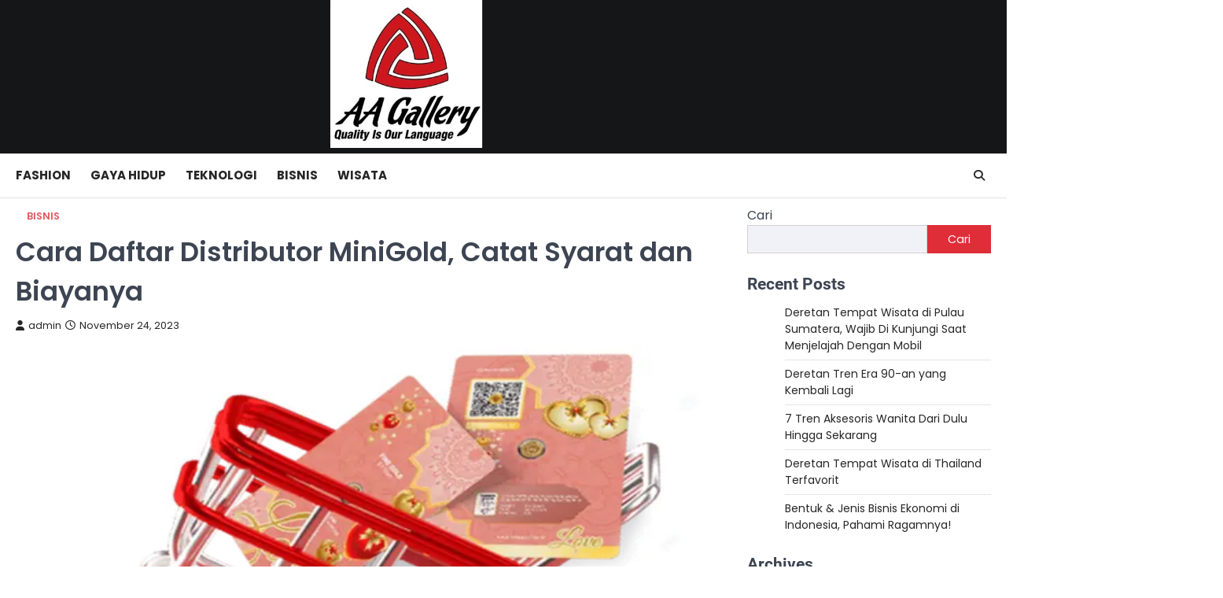

--- FILE ---
content_type: text/html; charset=UTF-8
request_url: https://aagallery.id/cara-daftar-distributor-minigold-catat-syarat-dan-biayanya/
body_size: 16059
content:
<!doctype html>
<html lang="id">

<head>
	<meta charset="UTF-8">
	<meta name="viewport" content="width=device-width, initial-scale=1">
	<link rel="profile" href="https://gmpg.org/xfn/11">

	<meta name='robots' content='index, follow, max-image-preview:large, max-snippet:-1, max-video-preview:-1' />

	<!-- This site is optimized with the Yoast SEO plugin v24.3 - https://yoast.com/wordpress/plugins/seo/ -->
	<title>Cara Daftar Distributor MiniGold, Catat Syarat dan Biayanya - AAGallery.id : Pusat Kerajinan Tembaga Kerajinan Kuningan AAGallery</title>
	<meta name="description" content="Cara Daftar Distributor MiniGold, Cara bisnis MiniGold salah satunya bisa di lakukan dengan mendaftar sebagai distrbutor." />
	<link rel="canonical" href="https://aagallery.id/cara-daftar-distributor-minigold-catat-syarat-dan-biayanya/" />
	<meta property="og:locale" content="id_ID" />
	<meta property="og:type" content="article" />
	<meta property="og:title" content="Cara Daftar Distributor MiniGold, Catat Syarat dan Biayanya - AAGallery.id : Pusat Kerajinan Tembaga Kerajinan Kuningan AAGallery" />
	<meta property="og:description" content="Cara Daftar Distributor MiniGold, Cara bisnis MiniGold salah satunya bisa di lakukan dengan mendaftar sebagai distrbutor." />
	<meta property="og:url" content="https://aagallery.id/cara-daftar-distributor-minigold-catat-syarat-dan-biayanya/" />
	<meta property="og:site_name" content="AAGallery.id : Pusat Kerajinan Tembaga Kerajinan Kuningan AAGallery" />
	<meta property="article:published_time" content="2023-11-23T20:02:53+00:00" />
	<meta property="og:image" content="https://aagallery.id/wp-content/uploads/2023/11/Cara-Daftar-Distributor-MiniGold-Catat-Syarat-dan-Biayanya.webp" />
	<meta property="og:image:width" content="640" />
	<meta property="og:image:height" content="360" />
	<meta property="og:image:type" content="image/webp" />
	<meta name="author" content="admin" />
	<meta name="twitter:card" content="summary_large_image" />
	<meta name="twitter:label1" content="Ditulis oleh" />
	<meta name="twitter:data1" content="admin" />
	<meta name="twitter:label2" content="Estimasi waktu membaca" />
	<meta name="twitter:data2" content="4 menit" />
	<script type="application/ld+json" class="yoast-schema-graph">{"@context":"https://schema.org","@graph":[{"@type":"Article","@id":"https://aagallery.id/cara-daftar-distributor-minigold-catat-syarat-dan-biayanya/#article","isPartOf":{"@id":"https://aagallery.id/cara-daftar-distributor-minigold-catat-syarat-dan-biayanya/"},"author":{"name":"admin","@id":"https://aagallery.id/#/schema/person/720ecd46aa9a79ce0402ed20b0af4599"},"headline":"Cara Daftar Distributor MiniGold, Catat Syarat dan Biayanya","datePublished":"2023-11-23T20:02:53+00:00","dateModified":"2023-11-23T20:02:53+00:00","mainEntityOfPage":{"@id":"https://aagallery.id/cara-daftar-distributor-minigold-catat-syarat-dan-biayanya/"},"wordCount":691,"commentCount":0,"publisher":{"@id":"https://aagallery.id/#organization"},"image":{"@id":"https://aagallery.id/cara-daftar-distributor-minigold-catat-syarat-dan-biayanya/#primaryimage"},"thumbnailUrl":"https://aagallery.id/wp-content/uploads/2023/11/Cara-Daftar-Distributor-MiniGold-Catat-Syarat-dan-Biayanya.webp","keywords":["bisnis MiniGold","Cara Daftar Distributor MiniGold","MiniGold"],"articleSection":["Bisnis"],"inLanguage":"id","potentialAction":[{"@type":"CommentAction","name":"Comment","target":["https://aagallery.id/cara-daftar-distributor-minigold-catat-syarat-dan-biayanya/#respond"]}]},{"@type":"WebPage","@id":"https://aagallery.id/cara-daftar-distributor-minigold-catat-syarat-dan-biayanya/","url":"https://aagallery.id/cara-daftar-distributor-minigold-catat-syarat-dan-biayanya/","name":"Cara Daftar Distributor MiniGold, Catat Syarat dan Biayanya - AAGallery.id : Pusat Kerajinan Tembaga Kerajinan Kuningan AAGallery","isPartOf":{"@id":"https://aagallery.id/#website"},"primaryImageOfPage":{"@id":"https://aagallery.id/cara-daftar-distributor-minigold-catat-syarat-dan-biayanya/#primaryimage"},"image":{"@id":"https://aagallery.id/cara-daftar-distributor-minigold-catat-syarat-dan-biayanya/#primaryimage"},"thumbnailUrl":"https://aagallery.id/wp-content/uploads/2023/11/Cara-Daftar-Distributor-MiniGold-Catat-Syarat-dan-Biayanya.webp","datePublished":"2023-11-23T20:02:53+00:00","dateModified":"2023-11-23T20:02:53+00:00","description":"Cara Daftar Distributor MiniGold, Cara bisnis MiniGold salah satunya bisa di lakukan dengan mendaftar sebagai distrbutor.","breadcrumb":{"@id":"https://aagallery.id/cara-daftar-distributor-minigold-catat-syarat-dan-biayanya/#breadcrumb"},"inLanguage":"id","potentialAction":[{"@type":"ReadAction","target":["https://aagallery.id/cara-daftar-distributor-minigold-catat-syarat-dan-biayanya/"]}]},{"@type":"ImageObject","inLanguage":"id","@id":"https://aagallery.id/cara-daftar-distributor-minigold-catat-syarat-dan-biayanya/#primaryimage","url":"https://aagallery.id/wp-content/uploads/2023/11/Cara-Daftar-Distributor-MiniGold-Catat-Syarat-dan-Biayanya.webp","contentUrl":"https://aagallery.id/wp-content/uploads/2023/11/Cara-Daftar-Distributor-MiniGold-Catat-Syarat-dan-Biayanya.webp","width":640,"height":360,"caption":"Cara Daftar Distributor MiniGold"},{"@type":"BreadcrumbList","@id":"https://aagallery.id/cara-daftar-distributor-minigold-catat-syarat-dan-biayanya/#breadcrumb","itemListElement":[{"@type":"ListItem","position":1,"name":"Beranda","item":"https://aagallery.id/"},{"@type":"ListItem","position":2,"name":"Cara Daftar Distributor MiniGold, Catat Syarat dan Biayanya"}]},{"@type":"WebSite","@id":"https://aagallery.id/#website","url":"https://aagallery.id/","name":"AAGallery.id : Pusat Kerajinan Tembaga Kerajinan Kuningan AAGallery","description":"","publisher":{"@id":"https://aagallery.id/#organization"},"potentialAction":[{"@type":"SearchAction","target":{"@type":"EntryPoint","urlTemplate":"https://aagallery.id/?s={search_term_string}"},"query-input":{"@type":"PropertyValueSpecification","valueRequired":true,"valueName":"search_term_string"}}],"inLanguage":"id"},{"@type":"Organization","@id":"https://aagallery.id/#organization","name":"AAGallery.id : Pusat Kerajinan Tembaga Kerajinan Kuningan AAGallery","url":"https://aagallery.id/","logo":{"@type":"ImageObject","inLanguage":"id","@id":"https://aagallery.id/#/schema/logo/image/","url":"https://aagallery.id/wp-content/uploads/2023/11/logo-aagallery.id_.webp","contentUrl":"https://aagallery.id/wp-content/uploads/2023/11/logo-aagallery.id_.webp","width":400,"height":300,"caption":"AAGallery.id : Pusat Kerajinan Tembaga Kerajinan Kuningan AAGallery"},"image":{"@id":"https://aagallery.id/#/schema/logo/image/"}},{"@type":"Person","@id":"https://aagallery.id/#/schema/person/720ecd46aa9a79ce0402ed20b0af4599","name":"admin","image":{"@type":"ImageObject","inLanguage":"id","@id":"https://aagallery.id/#/schema/person/image/","url":"https://secure.gravatar.com/avatar/09771b7aa23e0316740d1992fc7fabe0328c3c37be4c5d2129ba34d5de3f669b?s=96&d=mm&r=g","contentUrl":"https://secure.gravatar.com/avatar/09771b7aa23e0316740d1992fc7fabe0328c3c37be4c5d2129ba34d5de3f669b?s=96&d=mm&r=g","caption":"admin"},"sameAs":["https://aagallery.id"],"url":"https://aagallery.id/author/aagallery88/"}]}</script>
	<!-- / Yoast SEO plugin. -->


<link rel="alternate" type="application/rss+xml" title="AAGallery.id : Pusat Kerajinan Tembaga Kerajinan Kuningan AAGallery &raquo; Feed" href="https://aagallery.id/feed/" />
<link rel="alternate" type="application/rss+xml" title="AAGallery.id : Pusat Kerajinan Tembaga Kerajinan Kuningan AAGallery &raquo; Umpan Komentar" href="https://aagallery.id/comments/feed/" />
<link rel="alternate" type="application/rss+xml" title="AAGallery.id : Pusat Kerajinan Tembaga Kerajinan Kuningan AAGallery &raquo; Cara Daftar Distributor MiniGold, Catat Syarat dan Biayanya Umpan Komentar" href="https://aagallery.id/cara-daftar-distributor-minigold-catat-syarat-dan-biayanya/feed/" />
<link rel="alternate" title="oEmbed (JSON)" type="application/json+oembed" href="https://aagallery.id/wp-json/oembed/1.0/embed?url=https%3A%2F%2Faagallery.id%2Fcara-daftar-distributor-minigold-catat-syarat-dan-biayanya%2F" />
<link rel="alternate" title="oEmbed (XML)" type="text/xml+oembed" href="https://aagallery.id/wp-json/oembed/1.0/embed?url=https%3A%2F%2Faagallery.id%2Fcara-daftar-distributor-minigold-catat-syarat-dan-biayanya%2F&#038;format=xml" />
<style id='wp-img-auto-sizes-contain-inline-css'>
img:is([sizes=auto i],[sizes^="auto," i]){contain-intrinsic-size:3000px 1500px}
/*# sourceURL=wp-img-auto-sizes-contain-inline-css */
</style>
<style id='wp-emoji-styles-inline-css'>

	img.wp-smiley, img.emoji {
		display: inline !important;
		border: none !important;
		box-shadow: none !important;
		height: 1em !important;
		width: 1em !important;
		margin: 0 0.07em !important;
		vertical-align: -0.1em !important;
		background: none !important;
		padding: 0 !important;
	}
/*# sourceURL=wp-emoji-styles-inline-css */
</style>
<style id='wp-block-library-inline-css'>
:root{--wp-block-synced-color:#7a00df;--wp-block-synced-color--rgb:122,0,223;--wp-bound-block-color:var(--wp-block-synced-color);--wp-editor-canvas-background:#ddd;--wp-admin-theme-color:#007cba;--wp-admin-theme-color--rgb:0,124,186;--wp-admin-theme-color-darker-10:#006ba1;--wp-admin-theme-color-darker-10--rgb:0,107,160.5;--wp-admin-theme-color-darker-20:#005a87;--wp-admin-theme-color-darker-20--rgb:0,90,135;--wp-admin-border-width-focus:2px}@media (min-resolution:192dpi){:root{--wp-admin-border-width-focus:1.5px}}.wp-element-button{cursor:pointer}:root .has-very-light-gray-background-color{background-color:#eee}:root .has-very-dark-gray-background-color{background-color:#313131}:root .has-very-light-gray-color{color:#eee}:root .has-very-dark-gray-color{color:#313131}:root .has-vivid-green-cyan-to-vivid-cyan-blue-gradient-background{background:linear-gradient(135deg,#00d084,#0693e3)}:root .has-purple-crush-gradient-background{background:linear-gradient(135deg,#34e2e4,#4721fb 50%,#ab1dfe)}:root .has-hazy-dawn-gradient-background{background:linear-gradient(135deg,#faaca8,#dad0ec)}:root .has-subdued-olive-gradient-background{background:linear-gradient(135deg,#fafae1,#67a671)}:root .has-atomic-cream-gradient-background{background:linear-gradient(135deg,#fdd79a,#004a59)}:root .has-nightshade-gradient-background{background:linear-gradient(135deg,#330968,#31cdcf)}:root .has-midnight-gradient-background{background:linear-gradient(135deg,#020381,#2874fc)}:root{--wp--preset--font-size--normal:16px;--wp--preset--font-size--huge:42px}.has-regular-font-size{font-size:1em}.has-larger-font-size{font-size:2.625em}.has-normal-font-size{font-size:var(--wp--preset--font-size--normal)}.has-huge-font-size{font-size:var(--wp--preset--font-size--huge)}.has-text-align-center{text-align:center}.has-text-align-left{text-align:left}.has-text-align-right{text-align:right}.has-fit-text{white-space:nowrap!important}#end-resizable-editor-section{display:none}.aligncenter{clear:both}.items-justified-left{justify-content:flex-start}.items-justified-center{justify-content:center}.items-justified-right{justify-content:flex-end}.items-justified-space-between{justify-content:space-between}.screen-reader-text{border:0;clip-path:inset(50%);height:1px;margin:-1px;overflow:hidden;padding:0;position:absolute;width:1px;word-wrap:normal!important}.screen-reader-text:focus{background-color:#ddd;clip-path:none;color:#444;display:block;font-size:1em;height:auto;left:5px;line-height:normal;padding:15px 23px 14px;text-decoration:none;top:5px;width:auto;z-index:100000}html :where(.has-border-color){border-style:solid}html :where([style*=border-top-color]){border-top-style:solid}html :where([style*=border-right-color]){border-right-style:solid}html :where([style*=border-bottom-color]){border-bottom-style:solid}html :where([style*=border-left-color]){border-left-style:solid}html :where([style*=border-width]){border-style:solid}html :where([style*=border-top-width]){border-top-style:solid}html :where([style*=border-right-width]){border-right-style:solid}html :where([style*=border-bottom-width]){border-bottom-style:solid}html :where([style*=border-left-width]){border-left-style:solid}html :where(img[class*=wp-image-]){height:auto;max-width:100%}:where(figure){margin:0 0 1em}html :where(.is-position-sticky){--wp-admin--admin-bar--position-offset:var(--wp-admin--admin-bar--height,0px)}@media screen and (max-width:600px){html :where(.is-position-sticky){--wp-admin--admin-bar--position-offset:0px}}

/*# sourceURL=wp-block-library-inline-css */
</style><style id='wp-block-archives-inline-css'>
.wp-block-archives{box-sizing:border-box}.wp-block-archives-dropdown label{display:block}
/*# sourceURL=https://aagallery.id/wp-includes/blocks/archives/style.min.css */
</style>
<style id='wp-block-categories-inline-css'>
.wp-block-categories{box-sizing:border-box}.wp-block-categories.alignleft{margin-right:2em}.wp-block-categories.alignright{margin-left:2em}.wp-block-categories.wp-block-categories-dropdown.aligncenter{text-align:center}.wp-block-categories .wp-block-categories__label{display:block;width:100%}
/*# sourceURL=https://aagallery.id/wp-includes/blocks/categories/style.min.css */
</style>
<style id='wp-block-heading-inline-css'>
h1:where(.wp-block-heading).has-background,h2:where(.wp-block-heading).has-background,h3:where(.wp-block-heading).has-background,h4:where(.wp-block-heading).has-background,h5:where(.wp-block-heading).has-background,h6:where(.wp-block-heading).has-background{padding:1.25em 2.375em}h1.has-text-align-left[style*=writing-mode]:where([style*=vertical-lr]),h1.has-text-align-right[style*=writing-mode]:where([style*=vertical-rl]),h2.has-text-align-left[style*=writing-mode]:where([style*=vertical-lr]),h2.has-text-align-right[style*=writing-mode]:where([style*=vertical-rl]),h3.has-text-align-left[style*=writing-mode]:where([style*=vertical-lr]),h3.has-text-align-right[style*=writing-mode]:where([style*=vertical-rl]),h4.has-text-align-left[style*=writing-mode]:where([style*=vertical-lr]),h4.has-text-align-right[style*=writing-mode]:where([style*=vertical-rl]),h5.has-text-align-left[style*=writing-mode]:where([style*=vertical-lr]),h5.has-text-align-right[style*=writing-mode]:where([style*=vertical-rl]),h6.has-text-align-left[style*=writing-mode]:where([style*=vertical-lr]),h6.has-text-align-right[style*=writing-mode]:where([style*=vertical-rl]){rotate:180deg}
/*# sourceURL=https://aagallery.id/wp-includes/blocks/heading/style.min.css */
</style>
<style id='wp-block-latest-posts-inline-css'>
.wp-block-latest-posts{box-sizing:border-box}.wp-block-latest-posts.alignleft{margin-right:2em}.wp-block-latest-posts.alignright{margin-left:2em}.wp-block-latest-posts.wp-block-latest-posts__list{list-style:none}.wp-block-latest-posts.wp-block-latest-posts__list li{clear:both;overflow-wrap:break-word}.wp-block-latest-posts.is-grid{display:flex;flex-wrap:wrap}.wp-block-latest-posts.is-grid li{margin:0 1.25em 1.25em 0;width:100%}@media (min-width:600px){.wp-block-latest-posts.columns-2 li{width:calc(50% - .625em)}.wp-block-latest-posts.columns-2 li:nth-child(2n){margin-right:0}.wp-block-latest-posts.columns-3 li{width:calc(33.33333% - .83333em)}.wp-block-latest-posts.columns-3 li:nth-child(3n){margin-right:0}.wp-block-latest-posts.columns-4 li{width:calc(25% - .9375em)}.wp-block-latest-posts.columns-4 li:nth-child(4n){margin-right:0}.wp-block-latest-posts.columns-5 li{width:calc(20% - 1em)}.wp-block-latest-posts.columns-5 li:nth-child(5n){margin-right:0}.wp-block-latest-posts.columns-6 li{width:calc(16.66667% - 1.04167em)}.wp-block-latest-posts.columns-6 li:nth-child(6n){margin-right:0}}:root :where(.wp-block-latest-posts.is-grid){padding:0}:root :where(.wp-block-latest-posts.wp-block-latest-posts__list){padding-left:0}.wp-block-latest-posts__post-author,.wp-block-latest-posts__post-date{display:block;font-size:.8125em}.wp-block-latest-posts__post-excerpt,.wp-block-latest-posts__post-full-content{margin-bottom:1em;margin-top:.5em}.wp-block-latest-posts__featured-image a{display:inline-block}.wp-block-latest-posts__featured-image img{height:auto;max-width:100%;width:auto}.wp-block-latest-posts__featured-image.alignleft{float:left;margin-right:1em}.wp-block-latest-posts__featured-image.alignright{float:right;margin-left:1em}.wp-block-latest-posts__featured-image.aligncenter{margin-bottom:1em;text-align:center}
/*# sourceURL=https://aagallery.id/wp-includes/blocks/latest-posts/style.min.css */
</style>
<style id='wp-block-search-inline-css'>
.wp-block-search__button{margin-left:10px;word-break:normal}.wp-block-search__button.has-icon{line-height:0}.wp-block-search__button svg{height:1.25em;min-height:24px;min-width:24px;width:1.25em;fill:currentColor;vertical-align:text-bottom}:where(.wp-block-search__button){border:1px solid #ccc;padding:6px 10px}.wp-block-search__inside-wrapper{display:flex;flex:auto;flex-wrap:nowrap;max-width:100%}.wp-block-search__label{width:100%}.wp-block-search.wp-block-search__button-only .wp-block-search__button{box-sizing:border-box;display:flex;flex-shrink:0;justify-content:center;margin-left:0;max-width:100%}.wp-block-search.wp-block-search__button-only .wp-block-search__inside-wrapper{min-width:0!important;transition-property:width}.wp-block-search.wp-block-search__button-only .wp-block-search__input{flex-basis:100%;transition-duration:.3s}.wp-block-search.wp-block-search__button-only.wp-block-search__searchfield-hidden,.wp-block-search.wp-block-search__button-only.wp-block-search__searchfield-hidden .wp-block-search__inside-wrapper{overflow:hidden}.wp-block-search.wp-block-search__button-only.wp-block-search__searchfield-hidden .wp-block-search__input{border-left-width:0!important;border-right-width:0!important;flex-basis:0;flex-grow:0;margin:0;min-width:0!important;padding-left:0!important;padding-right:0!important;width:0!important}:where(.wp-block-search__input){appearance:none;border:1px solid #949494;flex-grow:1;font-family:inherit;font-size:inherit;font-style:inherit;font-weight:inherit;letter-spacing:inherit;line-height:inherit;margin-left:0;margin-right:0;min-width:3rem;padding:8px;text-decoration:unset!important;text-transform:inherit}:where(.wp-block-search__button-inside .wp-block-search__inside-wrapper){background-color:#fff;border:1px solid #949494;box-sizing:border-box;padding:4px}:where(.wp-block-search__button-inside .wp-block-search__inside-wrapper) .wp-block-search__input{border:none;border-radius:0;padding:0 4px}:where(.wp-block-search__button-inside .wp-block-search__inside-wrapper) .wp-block-search__input:focus{outline:none}:where(.wp-block-search__button-inside .wp-block-search__inside-wrapper) :where(.wp-block-search__button){padding:4px 8px}.wp-block-search.aligncenter .wp-block-search__inside-wrapper{margin:auto}.wp-block[data-align=right] .wp-block-search.wp-block-search__button-only .wp-block-search__inside-wrapper{float:right}
/*# sourceURL=https://aagallery.id/wp-includes/blocks/search/style.min.css */
</style>
<style id='wp-block-group-inline-css'>
.wp-block-group{box-sizing:border-box}:where(.wp-block-group.wp-block-group-is-layout-constrained){position:relative}
/*# sourceURL=https://aagallery.id/wp-includes/blocks/group/style.min.css */
</style>
<style id='global-styles-inline-css'>
:root{--wp--preset--aspect-ratio--square: 1;--wp--preset--aspect-ratio--4-3: 4/3;--wp--preset--aspect-ratio--3-4: 3/4;--wp--preset--aspect-ratio--3-2: 3/2;--wp--preset--aspect-ratio--2-3: 2/3;--wp--preset--aspect-ratio--16-9: 16/9;--wp--preset--aspect-ratio--9-16: 9/16;--wp--preset--color--black: #000000;--wp--preset--color--cyan-bluish-gray: #abb8c3;--wp--preset--color--white: #ffffff;--wp--preset--color--pale-pink: #f78da7;--wp--preset--color--vivid-red: #cf2e2e;--wp--preset--color--luminous-vivid-orange: #ff6900;--wp--preset--color--luminous-vivid-amber: #fcb900;--wp--preset--color--light-green-cyan: #7bdcb5;--wp--preset--color--vivid-green-cyan: #00d084;--wp--preset--color--pale-cyan-blue: #8ed1fc;--wp--preset--color--vivid-cyan-blue: #0693e3;--wp--preset--color--vivid-purple: #9b51e0;--wp--preset--gradient--vivid-cyan-blue-to-vivid-purple: linear-gradient(135deg,rgb(6,147,227) 0%,rgb(155,81,224) 100%);--wp--preset--gradient--light-green-cyan-to-vivid-green-cyan: linear-gradient(135deg,rgb(122,220,180) 0%,rgb(0,208,130) 100%);--wp--preset--gradient--luminous-vivid-amber-to-luminous-vivid-orange: linear-gradient(135deg,rgb(252,185,0) 0%,rgb(255,105,0) 100%);--wp--preset--gradient--luminous-vivid-orange-to-vivid-red: linear-gradient(135deg,rgb(255,105,0) 0%,rgb(207,46,46) 100%);--wp--preset--gradient--very-light-gray-to-cyan-bluish-gray: linear-gradient(135deg,rgb(238,238,238) 0%,rgb(169,184,195) 100%);--wp--preset--gradient--cool-to-warm-spectrum: linear-gradient(135deg,rgb(74,234,220) 0%,rgb(151,120,209) 20%,rgb(207,42,186) 40%,rgb(238,44,130) 60%,rgb(251,105,98) 80%,rgb(254,248,76) 100%);--wp--preset--gradient--blush-light-purple: linear-gradient(135deg,rgb(255,206,236) 0%,rgb(152,150,240) 100%);--wp--preset--gradient--blush-bordeaux: linear-gradient(135deg,rgb(254,205,165) 0%,rgb(254,45,45) 50%,rgb(107,0,62) 100%);--wp--preset--gradient--luminous-dusk: linear-gradient(135deg,rgb(255,203,112) 0%,rgb(199,81,192) 50%,rgb(65,88,208) 100%);--wp--preset--gradient--pale-ocean: linear-gradient(135deg,rgb(255,245,203) 0%,rgb(182,227,212) 50%,rgb(51,167,181) 100%);--wp--preset--gradient--electric-grass: linear-gradient(135deg,rgb(202,248,128) 0%,rgb(113,206,126) 100%);--wp--preset--gradient--midnight: linear-gradient(135deg,rgb(2,3,129) 0%,rgb(40,116,252) 100%);--wp--preset--font-size--small: 13px;--wp--preset--font-size--medium: 20px;--wp--preset--font-size--large: 36px;--wp--preset--font-size--x-large: 42px;--wp--preset--spacing--20: 0.44rem;--wp--preset--spacing--30: 0.67rem;--wp--preset--spacing--40: 1rem;--wp--preset--spacing--50: 1.5rem;--wp--preset--spacing--60: 2.25rem;--wp--preset--spacing--70: 3.38rem;--wp--preset--spacing--80: 5.06rem;--wp--preset--shadow--natural: 6px 6px 9px rgba(0, 0, 0, 0.2);--wp--preset--shadow--deep: 12px 12px 50px rgba(0, 0, 0, 0.4);--wp--preset--shadow--sharp: 6px 6px 0px rgba(0, 0, 0, 0.2);--wp--preset--shadow--outlined: 6px 6px 0px -3px rgb(255, 255, 255), 6px 6px rgb(0, 0, 0);--wp--preset--shadow--crisp: 6px 6px 0px rgb(0, 0, 0);}:where(.is-layout-flex){gap: 0.5em;}:where(.is-layout-grid){gap: 0.5em;}body .is-layout-flex{display: flex;}.is-layout-flex{flex-wrap: wrap;align-items: center;}.is-layout-flex > :is(*, div){margin: 0;}body .is-layout-grid{display: grid;}.is-layout-grid > :is(*, div){margin: 0;}:where(.wp-block-columns.is-layout-flex){gap: 2em;}:where(.wp-block-columns.is-layout-grid){gap: 2em;}:where(.wp-block-post-template.is-layout-flex){gap: 1.25em;}:where(.wp-block-post-template.is-layout-grid){gap: 1.25em;}.has-black-color{color: var(--wp--preset--color--black) !important;}.has-cyan-bluish-gray-color{color: var(--wp--preset--color--cyan-bluish-gray) !important;}.has-white-color{color: var(--wp--preset--color--white) !important;}.has-pale-pink-color{color: var(--wp--preset--color--pale-pink) !important;}.has-vivid-red-color{color: var(--wp--preset--color--vivid-red) !important;}.has-luminous-vivid-orange-color{color: var(--wp--preset--color--luminous-vivid-orange) !important;}.has-luminous-vivid-amber-color{color: var(--wp--preset--color--luminous-vivid-amber) !important;}.has-light-green-cyan-color{color: var(--wp--preset--color--light-green-cyan) !important;}.has-vivid-green-cyan-color{color: var(--wp--preset--color--vivid-green-cyan) !important;}.has-pale-cyan-blue-color{color: var(--wp--preset--color--pale-cyan-blue) !important;}.has-vivid-cyan-blue-color{color: var(--wp--preset--color--vivid-cyan-blue) !important;}.has-vivid-purple-color{color: var(--wp--preset--color--vivid-purple) !important;}.has-black-background-color{background-color: var(--wp--preset--color--black) !important;}.has-cyan-bluish-gray-background-color{background-color: var(--wp--preset--color--cyan-bluish-gray) !important;}.has-white-background-color{background-color: var(--wp--preset--color--white) !important;}.has-pale-pink-background-color{background-color: var(--wp--preset--color--pale-pink) !important;}.has-vivid-red-background-color{background-color: var(--wp--preset--color--vivid-red) !important;}.has-luminous-vivid-orange-background-color{background-color: var(--wp--preset--color--luminous-vivid-orange) !important;}.has-luminous-vivid-amber-background-color{background-color: var(--wp--preset--color--luminous-vivid-amber) !important;}.has-light-green-cyan-background-color{background-color: var(--wp--preset--color--light-green-cyan) !important;}.has-vivid-green-cyan-background-color{background-color: var(--wp--preset--color--vivid-green-cyan) !important;}.has-pale-cyan-blue-background-color{background-color: var(--wp--preset--color--pale-cyan-blue) !important;}.has-vivid-cyan-blue-background-color{background-color: var(--wp--preset--color--vivid-cyan-blue) !important;}.has-vivid-purple-background-color{background-color: var(--wp--preset--color--vivid-purple) !important;}.has-black-border-color{border-color: var(--wp--preset--color--black) !important;}.has-cyan-bluish-gray-border-color{border-color: var(--wp--preset--color--cyan-bluish-gray) !important;}.has-white-border-color{border-color: var(--wp--preset--color--white) !important;}.has-pale-pink-border-color{border-color: var(--wp--preset--color--pale-pink) !important;}.has-vivid-red-border-color{border-color: var(--wp--preset--color--vivid-red) !important;}.has-luminous-vivid-orange-border-color{border-color: var(--wp--preset--color--luminous-vivid-orange) !important;}.has-luminous-vivid-amber-border-color{border-color: var(--wp--preset--color--luminous-vivid-amber) !important;}.has-light-green-cyan-border-color{border-color: var(--wp--preset--color--light-green-cyan) !important;}.has-vivid-green-cyan-border-color{border-color: var(--wp--preset--color--vivid-green-cyan) !important;}.has-pale-cyan-blue-border-color{border-color: var(--wp--preset--color--pale-cyan-blue) !important;}.has-vivid-cyan-blue-border-color{border-color: var(--wp--preset--color--vivid-cyan-blue) !important;}.has-vivid-purple-border-color{border-color: var(--wp--preset--color--vivid-purple) !important;}.has-vivid-cyan-blue-to-vivid-purple-gradient-background{background: var(--wp--preset--gradient--vivid-cyan-blue-to-vivid-purple) !important;}.has-light-green-cyan-to-vivid-green-cyan-gradient-background{background: var(--wp--preset--gradient--light-green-cyan-to-vivid-green-cyan) !important;}.has-luminous-vivid-amber-to-luminous-vivid-orange-gradient-background{background: var(--wp--preset--gradient--luminous-vivid-amber-to-luminous-vivid-orange) !important;}.has-luminous-vivid-orange-to-vivid-red-gradient-background{background: var(--wp--preset--gradient--luminous-vivid-orange-to-vivid-red) !important;}.has-very-light-gray-to-cyan-bluish-gray-gradient-background{background: var(--wp--preset--gradient--very-light-gray-to-cyan-bluish-gray) !important;}.has-cool-to-warm-spectrum-gradient-background{background: var(--wp--preset--gradient--cool-to-warm-spectrum) !important;}.has-blush-light-purple-gradient-background{background: var(--wp--preset--gradient--blush-light-purple) !important;}.has-blush-bordeaux-gradient-background{background: var(--wp--preset--gradient--blush-bordeaux) !important;}.has-luminous-dusk-gradient-background{background: var(--wp--preset--gradient--luminous-dusk) !important;}.has-pale-ocean-gradient-background{background: var(--wp--preset--gradient--pale-ocean) !important;}.has-electric-grass-gradient-background{background: var(--wp--preset--gradient--electric-grass) !important;}.has-midnight-gradient-background{background: var(--wp--preset--gradient--midnight) !important;}.has-small-font-size{font-size: var(--wp--preset--font-size--small) !important;}.has-medium-font-size{font-size: var(--wp--preset--font-size--medium) !important;}.has-large-font-size{font-size: var(--wp--preset--font-size--large) !important;}.has-x-large-font-size{font-size: var(--wp--preset--font-size--x-large) !important;}
/*# sourceURL=global-styles-inline-css */
</style>

<style id='classic-theme-styles-inline-css'>
/*! This file is auto-generated */
.wp-block-button__link{color:#fff;background-color:#32373c;border-radius:9999px;box-shadow:none;text-decoration:none;padding:calc(.667em + 2px) calc(1.333em + 2px);font-size:1.125em}.wp-block-file__button{background:#32373c;color:#fff;text-decoration:none}
/*# sourceURL=/wp-includes/css/classic-themes.min.css */
</style>
<link rel='stylesheet' id='ascendoor-news-slick-style-css' href='https://aagallery.id/wp-content/themes/ascendoor-news/assets/css/slick.min.css?ver=1.8.1' media='all' />
<link rel='stylesheet' id='ascendoor-news-fontawesome-style-css' href='https://aagallery.id/wp-content/themes/ascendoor-news/assets/css/fontawesome.min.css?ver=6.4.2' media='all' />
<link rel='stylesheet' id='ascendoor-news-google-fonts-css' href='https://aagallery.id/wp-content/fonts/b71e5de9c441d6ab5bce6b383be052b2.css' media='all' />
<link rel='stylesheet' id='ascendoor-news-style-css' href='https://aagallery.id/wp-content/themes/ascendoor-news/style.css?ver=1.0.3' media='all' />
<style id='ascendoor-news-style-inline-css'>

	/* Color */
	:root {
		--header-text-color: #blank;
	}
	
	/* Typograhpy */
	:root {
		--font-heading: "Roboto", serif;
		--font-main: -apple-system, BlinkMacSystemFont,"Poppins", "Segoe UI", Roboto, Oxygen-Sans, Ubuntu, Cantarell, "Helvetica Neue", sans-serif;
	}

	body,
	button, input, select, optgroup, textarea {
		font-family: "Poppins", serif;
	}

	.site-title a {
		font-family: "Roboto", serif;
	}

	.site-description {
		font-family: "Poppins", serif;
	}
	
/*# sourceURL=ascendoor-news-style-inline-css */
</style>
<script src="https://aagallery.id/wp-includes/js/jquery/jquery.min.js?ver=3.7.1" id="jquery-core-js"></script>
<script src="https://aagallery.id/wp-includes/js/jquery/jquery-migrate.min.js?ver=3.4.1" id="jquery-migrate-js"></script>
<link rel="https://api.w.org/" href="https://aagallery.id/wp-json/" /><link rel="alternate" title="JSON" type="application/json" href="https://aagallery.id/wp-json/wp/v2/posts/32" /><link rel="EditURI" type="application/rsd+xml" title="RSD" href="https://aagallery.id/xmlrpc.php?rsd" />
<meta name="generator" content="WordPress 6.9" />
<link rel='shortlink' href='https://aagallery.id/?p=32' />

<style type="text/css" id="breadcrumb-trail-css">.trail-items li::after {content: "/";}</style>
		<style type="text/css">
					.site-title,
			.site-description {
					position: absolute;
					clip: rect(1px, 1px, 1px, 1px);
					display: none;
				}
					</style>
		<link rel="icon" href="https://aagallery.id/wp-content/uploads/2023/11/icon-aagallery.id-new-150x150.png" sizes="32x32" />
<link rel="icon" href="https://aagallery.id/wp-content/uploads/2023/11/icon-aagallery.id-new.png" sizes="192x192" />
<link rel="apple-touch-icon" href="https://aagallery.id/wp-content/uploads/2023/11/icon-aagallery.id-new.png" />
<meta name="msapplication-TileImage" content="https://aagallery.id/wp-content/uploads/2023/11/icon-aagallery.id-new.png" />
</head>

<body class="wp-singular post-template-default single single-post postid-32 single-format-standard wp-custom-logo wp-embed-responsive wp-theme-ascendoor-news right-sidebar modern-design">
		<div id="page" class="site ascendoor-site-wrapper">
		<a class="skip-link screen-reader-text" href="#primary">Skip to content</a>
		<div id="loader">
			<div class="loader-container">
				<div id="preloader" class="style-2">
					<div class="dot"></div>
				</div>
			</div>
		</div><!-- #loader -->

		<header id="masthead" class="site-header header-style-3 logo-size-small">
			<div class="top-middle-header-wrapper " style="background-image: url('');">
								<div class="middle-header-part">
										<div class="ascendoor-wrapper">
						<div class="middle-header-wrapper no-image">
							<div class="site-branding site-logo-left">
																	<div class="site-logo">
										<a href="https://aagallery.id/" class="custom-logo-link" rel="home"><img width="400" height="300" src="https://aagallery.id/wp-content/uploads/2023/11/logo-aagallery.id_.webp" class="custom-logo" alt="logo" decoding="async" fetchpriority="high" srcset="https://aagallery.id/wp-content/uploads/2023/11/logo-aagallery.id_.webp 400w, https://aagallery.id/wp-content/uploads/2023/11/logo-aagallery.id_-300x225.webp 300w" sizes="(max-width: 400px) 100vw, 400px" /></a>									</div>
																<div class="site-identity">
																			<p class="site-title"><a href="https://aagallery.id/" rel="home">AAGallery.id : Pusat Kerajinan Tembaga Kerajinan Kuningan AAGallery</a></p>
																		</div>
							</div><!-- .site-branding -->
													</div>
					</div>
				</div>
			</div>
			<div class="bottom-header-part-outer">
				<div class="bottom-header-part">
					<div class="ascendoor-wrapper">
						<div class="bottom-header-wrapper">
							<div class="navigation-part">
								<nav id="site-navigation" class="main-navigation">
									<button class="menu-toggle" aria-controls="primary-menu" aria-expanded="false">
										<span></span>
										<span></span>
										<span></span>
									</button>
									<div class="main-navigation-links">
										<div class="menu-fashion-container"><ul id="menu-fashion" class="menu"><li id="menu-item-16" class="menu-item menu-item-type-taxonomy menu-item-object-category menu-item-16"><a href="https://aagallery.id/fashion/">Fashion</a></li>
<li id="menu-item-17" class="menu-item menu-item-type-taxonomy menu-item-object-category menu-item-17"><a href="https://aagallery.id/gaya-hidup/">Gaya Hidup</a></li>
<li id="menu-item-18" class="menu-item menu-item-type-taxonomy menu-item-object-category menu-item-18"><a href="https://aagallery.id/teknologi/">Teknologi</a></li>
<li id="menu-item-15" class="menu-item menu-item-type-taxonomy menu-item-object-category current-post-ancestor current-menu-parent current-post-parent menu-item-15"><a href="https://aagallery.id/bisnis/">Bisnis</a></li>
<li id="menu-item-19" class="menu-item menu-item-type-taxonomy menu-item-object-category menu-item-19"><a href="https://aagallery.id/wisata/">Wisata</a></li>
</ul></div>									</div>
								</nav><!-- #site-navigation -->
							</div>
							<div class="bottom-header-right-part">
								<div class="header-search">
									<div class="header-search-wrap">
										<a href="#" title="Search" class="header-search-icon">
											<i class="fa-solid fa-search"></i>
										</a>
										<div class="header-search-form">
											<form role="search" method="get" class="search-form" action="https://aagallery.id/">
				<label>
					<span class="screen-reader-text">Cari untuk:</span>
					<input type="search" class="search-field" placeholder="Cari &hellip;" value="" name="s" />
				</label>
				<input type="submit" class="search-submit" value="Cari" />
			</form>										</div>
									</div>
								</div>
							</div>
						</div>
					</div>
				</div>
			</div>
		</header><!-- #masthead -->

					<div id="content" class="site-content">
				<div class="ascendoor-wrapper">
					<div class="ascendoor-page">
					<main id="primary" class="site-main">

	
<article id="post-32" class="post-32 post type-post status-publish format-standard has-post-thumbnail hentry category-bisnis tag-bisnis-minigold tag-cara-daftar-distributor-minigold tag-minigold">
	<div class="mag-post-single">
		<div class="mag-post-detail">
			<div class="mag-post-category">
				<a href="https://aagallery.id/bisnis/" style="--cat-color: #df2e38;">Bisnis</a>			</div>
			<header class="entry-header">
				<h1 class="entry-title">Cara Daftar Distributor MiniGold, Catat Syarat dan Biayanya</h1>					<div class="mag-post-meta">
						<span class="post-author"> <a class="url fn n" href="https://aagallery.id/author/aagallery88/"><i class="fas fa-user"></i>admin</a></span><span class="post-date"><a href="https://aagallery.id/cara-daftar-distributor-minigold-catat-syarat-dan-biayanya/" rel="bookmark"><i class="far fa-clock"></i><time class="entry-date published updated" datetime="2023-11-24T03:02:53+07:00">November 24, 2023</time></a></span>					</div>
							</header><!-- .entry-header -->
		</div>
	</div>
	
			<div class="post-thumbnail">
				<img width="640" height="360" src="https://aagallery.id/wp-content/uploads/2023/11/Cara-Daftar-Distributor-MiniGold-Catat-Syarat-dan-Biayanya.webp" class="attachment-post-thumbnail size-post-thumbnail wp-post-image" alt="Cara Daftar Distributor MiniGold" decoding="async" srcset="https://aagallery.id/wp-content/uploads/2023/11/Cara-Daftar-Distributor-MiniGold-Catat-Syarat-dan-Biayanya.webp 640w, https://aagallery.id/wp-content/uploads/2023/11/Cara-Daftar-Distributor-MiniGold-Catat-Syarat-dan-Biayanya-300x169.webp 300w" sizes="(max-width: 640px) 100vw, 640px" />			</div><!-- .post-thumbnail -->

			<div class="entry-content">
		<p style="text-align: justify;">Cara Daftar Distributor MiniGold, Cara bisnis MiniGold salah satunya bisa di lakukan dengan mendaftar sebagai distrbutor. Cara jadi distributor MiniGold bisa di lakukan dengan memenuhi sejumlah persyaratan. Apa itu distributor MiniGold?</p>
<p style="text-align: justify;">Artikel ini akan memberikan ulasan mengenai hal tersebut, di rangkum dari laman resmi minigold.co.id.</p>
<p style="text-align: justify;">Sebagai informasi, MiniGold adalah produk logam mulia 24 karat berbentuk fisik, yang di produksi oleh PT Sinergi Digital Global Mulia. Tiap kepingan emas MiniGold telah teruji Sucofindo dan G-Lab Pegadaian. Emas MiniGold tersedia dengan aneka ukuran logam mulia mulai dari 0,025 gram hingga 1 gram serta beragam ukuran lainnya.</p>
<h2 style="text-align: justify;">Apa itu Distributor MiniGold?</h2>
<p style="text-align: justify;">Distributor MiniGold adalah agen resmi perusahaan yang bersifat perorangan yang terikat langsung secara hukum dan berhak mendistribusikan dalam skema penjualan dan pembelian ulang (buyback) produk MiniGold dengan ruang lingkup usaha berdasarkan zonasi yaitu kelurahan atau desa.</p>
<p style="text-align: justify;">Distributor MiniGold berhak menjual produk MiniGold kepada konsumen langsung dan berkewajiban untuk melakukan pembelian ulang (buyback) dari konsumen sesuai dengan ketentuan perusahaan yang berlaku.</p>
<p style="text-align: justify;">Terkait tata cara bisnis MiniGold, distributor berhak menjalankan usahanya dengan cara masing-masing selama tidak melanggar aturan perusahaan dan hukum di Negara Kesatuan Republik Indonesia termasuk di dalamnya membentuknya dan mengelola jaringan usaha sendiri (reseller).</p>
<p style="text-align: justify;">Jika telah daftar distributor MiniGold, anda tidak di perbolehkan menjual produk MiniGold di bawah harga pasar yang sudah di tentukan dan tidak di perbolehkan menjual produk emas kecil merk lainnya selain MiniGold.</p>
<p style="text-align: justify;">Distributor juga wajib melakukan pembelian ulang (repeat otder) dengan jumlah minimal 0,6 gram MiniGold selama 3 bulan, jika tidak maka wilayah distribusi yang di tempati dapat di isi oleh distributor baru.</p>
<p style="text-align: justify;">Lebih lanjut, distirbutor harus menjalankan syarat dan ketentuan perusahaan sebagaimana yang di berlakukan kepada para dealer dan mengunjung etika bisnis.</p>
<p style="text-align: justify;">Distributor juga di minta mampu bekerja sama dengan baik dengan dealer dan distributor lainnya. Serta mampu mengembangkan bisnis MiniGold di zonasi area yang bersangkutan.</p>
<p style="text-align: justify;">Kemudian, distributor dapat melakukan pemasaran produk MiniGold di seluruh Indonesia baik melalui offline maupun online. Distributor juga bisa melakukan pembelian ulang (repeat order) di dealer terdekat dengan wilayahnya dengan melampirkan nama lengkap dan No ID pada saat pembelian.</p>
<h2 style="text-align: justify;">Cara Jadi Distributor MiniGold</h2>
<p style="text-align: justify;">Pendaftaran distributor bisa di lakukan melalui dealer MiniGold di daerah masing-masing atau langsung ke kantor pusat PT Sinergi Digital Global Mulia.</p>
<p style="text-align: justify;">Adapun syarat daftar distributor MiniGold meliputi:</p>
<ul style="text-align: justify;">
<li>Foto copy digital KTP dan Kartu Keluarga</li>
<li>Membayar biaya registrasi Rp 1.500.000</li>
<li>Melakukan pembelian stock awal (Perdana)</li>
<li>Jika per setiap 3 bulan tidak melakukan pembelian ulang (repeat order) dengan jumlah minimal 0,6 gram MiniGold maka hak distribusinya akan di evaluasi kembali.</li>
<li>Biaya pendaftaran tidak bisa di klaim kembali</li>
<li>Bila terbukti melakukan pelanggaran tersebut diatas maka akan di cabut hak distibusinya.</li>
<li>Bila alamat yang di daftarkan tidak sesuai dengan alamat KTP maka wajib menyertakan surat keterangan domisili atau surat keterangan kerja maksimal 7 hari kerja setelah pendaftaran.</li>
</ul>
<h2 style="text-align: justify;">Keuntungan Menjadi Distributor MiniGold</h2>
<p style="text-align: justify;">Terdapat sejumlah keuntungan yang bisa di dapatkan sebagai distributor MiniGold, yakni:</p>
<ul style="text-align: justify;">
<li>Dengan menjadi distributor maka akan mendapatkan harga khusus dari pusat yang berbeda dengan harga jual sehingga bisa mendapat keuntungan lebih dari 5 persen perkepingnya.</li>
<li>Bisa merekrut reseller dan syarat dan ketentuan reseller ssesuai kebijakan distributor yaitu tidak di tentukan oleh pusat, sehingga keuntungan reseller menjadi keuntungan pribadi distributor.</li>
<li>Ada banyak reward menarik yang di tawarkan dari minigold kepada para distributor.</li>
<li>Distributor akan di bimbing langsung oleh mentor-mentor yang berpengalaman di bidang marketing melalui grup Telegram.</li>
<li>Foto produk MiniGold untuk marketing dan materinya akan di share melalui grup edukasi.</li>
<li>Free ongkir untuk pengiriman awal dari pusat ke seluruh Indonesia.</li>
</ul>
<p style="text-align: justify;">Baca Juga: <a href="https://aagallery.id/fitur-chatgpt-voice-digratiskan-indonesia-sudah-kebagian/">Fitur ChatGPT Voice Digratiskan, Indonesia Sudah Kebagian</a></p>
<p style="text-align: justify;">Selain itu, terdapat fasilitas dan layanan untuk distributor yang meliputi:</p>
<ul style="text-align: justify;">
<li>Hak perlindungan di bawah payung hukum perusahaan.</li>
<li>Terdafrar di dalam website www.minigold.co.id<a href="http://www.minigold.co.id,">,</a> dengan profile distributor sebagai bentuk validasi bahwa yang bersangkutan adalah distibutor resmi perusahaan.</li>
<li>Alat peraga promosi produk berupa video, gambar, brosur dan lain sebagainya.</li>
<li>Banner penjualan dan Box MiniGold.</li>
<li>Edukasi langsung oleh tim manajemen perusahaan dalam bentuk grup edukasi, media sosial, seminar dan lain-lain.</li>
<li>Kartu identias dari Perusahaan dalam bentu kartu Flazz/E-Money/E-Toll lengkap dengan nama sesuai KTP dan No ID.</li>
<li>Mendapatkan harga khusus dari perusahaan untuk produk MiniGold</li>
</ul>
<p style="text-align: justify;">Itulah sejumlah ulasan mengenai cara jadi distibutor MiniGold bagi anda yang berminat silahkan memulai bisnis dan ingin daftar distributor MiniGold.</p>
	</div><!-- .entry-content -->

	<footer class="entry-footer">
		<span class="tags-links">Tagged <a href="https://aagallery.id/tag/bisnis-minigold/" rel="tag">bisnis MiniGold</a>, <a href="https://aagallery.id/tag/cara-daftar-distributor-minigold/" rel="tag">Cara Daftar Distributor MiniGold</a>, <a href="https://aagallery.id/tag/minigold/" rel="tag">MiniGold</a></span>	</footer><!-- .entry-footer -->
</article><!-- #post-32 -->

	<nav class="navigation post-navigation" aria-label="Pos">
		<h2 class="screen-reader-text">Navigasi pos</h2>
		<div class="nav-links"><div class="nav-previous"><a href="https://aagallery.id/fitur-chatgpt-voice-digratiskan-indonesia-sudah-kebagian/" rel="prev"><span>&#10229;</span> <span class="nav-title">Fitur ChatGPT Voice Digratiskan, Indonesia Sudah Kebagian</span></a></div><div class="nav-next"><a href="https://aagallery.id/aturan-upacara-minum-teh-di-jepang-begini-caranya/" rel="next"><span class="nav-title">Aturan Upacara Minum Teh di Jepang, Begini Caranya</span> <span>&#10230;</span></a></div></div>
	</nav>				<div class="related-posts">
					<h2>Related Posts</h2>
					<div class="row">
													<div>
								<article id="post-80" class="post-80 post type-post status-publish format-standard has-post-thumbnail hentry category-bisnis tag-bisnis-menguntungkan tag-usaha-buat-masa-depan tag-usaha-menjanjikan">
									
			<div class="post-thumbnail">
				<img width="640" height="360" src="https://aagallery.id/wp-content/uploads/2024/01/5-Usaha-yang-Menjanjikan-Sepuluh-Tahun-Kedepan.webp" class="attachment-post-thumbnail size-post-thumbnail wp-post-image" alt="5 Usaha yang Menjanjikan" decoding="async" srcset="https://aagallery.id/wp-content/uploads/2024/01/5-Usaha-yang-Menjanjikan-Sepuluh-Tahun-Kedepan.webp 640w, https://aagallery.id/wp-content/uploads/2024/01/5-Usaha-yang-Menjanjikan-Sepuluh-Tahun-Kedepan-300x169.webp 300w" sizes="(max-width: 640px) 100vw, 640px" />			</div><!-- .post-thumbnail -->

											<header class="entry-header">
										<h5 class="entry-title"><a href="https://aagallery.id/5-usaha-yang-menjanjikan-sepuluh-tahun-kedepan/" rel="bookmark">5 Usaha yang Menjanjikan Sepuluh Tahun Kedepan</a></h5>									</header><!-- .entry-header -->
									<div class="entry-content">
										<p>5 Usaha yang menjanjikan di tahun 2023 tentu saja banyak jenisnya dan berbagai macam. Ide ide usaha ini bisa kamu&hellip;</p>
									</div><!-- .entry-content -->
								</article>
							</div>
														<div>
								<article id="post-55" class="post-55 post type-post status-publish format-standard has-post-thumbnail hentry category-bisnis tag-bisnis tag-peluang-bisnis-menguntungkan tag-rekomendasi-peluang-bisnis">
									
			<div class="post-thumbnail">
				<img width="640" height="360" src="https://aagallery.id/wp-content/uploads/2023/12/5-Rekomendasi-Peluang-Bisnis-yang-Menguntungkan-Saat-Ini.webp" class="attachment-post-thumbnail size-post-thumbnail wp-post-image" alt="5 Rekomendasi Peluang Bisnis" decoding="async" srcset="https://aagallery.id/wp-content/uploads/2023/12/5-Rekomendasi-Peluang-Bisnis-yang-Menguntungkan-Saat-Ini.webp 640w, https://aagallery.id/wp-content/uploads/2023/12/5-Rekomendasi-Peluang-Bisnis-yang-Menguntungkan-Saat-Ini-300x169.webp 300w" sizes="(max-width: 640px) 100vw, 640px" />			</div><!-- .post-thumbnail -->

											<header class="entry-header">
										<h5 class="entry-title"><a href="https://aagallery.id/5-rekomendasi-peluang-bisnis-yang-menguntungkan-saat-ini/" rel="bookmark">5 Rekomendasi Peluang Bisnis yang Menguntungkan Saat Ini</a></h5>									</header><!-- .entry-header -->
									<div class="entry-content">
										<p>5 Rekomendasi Peluang Bisnis &#8211; Pada era digital yang terus berkembang seperti saat ini, banyak orang tertarik untuk memulai usaha.&hellip;</p>
									</div><!-- .entry-content -->
								</article>
							</div>
														<div>
								<article id="post-158" class="post-158 post type-post status-publish format-standard has-post-thumbnail hentry category-bisnis tag-bisnis-menguntungkan tag-bisnis-online tag-ide-bisnis-online">
									
			<div class="post-thumbnail">
				<img width="640" height="360" src="https://aagallery.id/wp-content/uploads/2024/05/Cara-Bisnis-Online-Shop-Tanpa-Modal-dan-Idenya.webp" class="attachment-post-thumbnail size-post-thumbnail wp-post-image" alt="Cara Bisnis Online Shop Tanpa Modal dan Idenya" decoding="async" loading="lazy" srcset="https://aagallery.id/wp-content/uploads/2024/05/Cara-Bisnis-Online-Shop-Tanpa-Modal-dan-Idenya.webp 640w, https://aagallery.id/wp-content/uploads/2024/05/Cara-Bisnis-Online-Shop-Tanpa-Modal-dan-Idenya-300x169.webp 300w" sizes="auto, (max-width: 640px) 100vw, 640px" />			</div><!-- .post-thumbnail -->

											<header class="entry-header">
										<h5 class="entry-title"><a href="https://aagallery.id/cara-bisnis-online-shop-tanpa-modal-dan-idenya/" rel="bookmark">Cara Bisnis Online Shop Tanpa Modal dan Idenya</a></h5>									</header><!-- .entry-header -->
									<div class="entry-content">
										<p>Cara Bisnis Online Shop &#8211; Modal usaha hingga tempat usaha menjadi kendala yang sering di temui seseorang ketika ingin memulai&hellip;</p>
									</div><!-- .entry-content -->
								</article>
							</div>
												</div>
				</div>
				
<div id="comments" class="comments-area">

		<div id="respond" class="comment-respond">
		<h3 id="reply-title" class="comment-reply-title">Tinggalkan Balasan <small><a rel="nofollow" id="cancel-comment-reply-link" href="/cara-daftar-distributor-minigold-catat-syarat-dan-biayanya/#respond" style="display:none;">Batalkan balasan</a></small></h3><form action="https://aagallery.id/wp-comments-post.php" method="post" id="commentform" class="comment-form"><p class="comment-notes"><span id="email-notes">Alamat email Anda tidak akan dipublikasikan.</span> <span class="required-field-message">Ruas yang wajib ditandai <span class="required">*</span></span></p><p class="comment-form-comment"><label for="comment">Komentar <span class="required">*</span></label> <textarea id="comment" name="comment" cols="45" rows="8" maxlength="65525" required></textarea></p><p class="comment-form-author"><label for="author">Nama <span class="required">*</span></label> <input id="author" name="author" type="text" value="" size="30" maxlength="245" autocomplete="name" required /></p>
<p class="comment-form-email"><label for="email">Email <span class="required">*</span></label> <input id="email" name="email" type="email" value="" size="30" maxlength="100" aria-describedby="email-notes" autocomplete="email" required /></p>
<p class="comment-form-url"><label for="url">Situs Web</label> <input id="url" name="url" type="url" value="" size="30" maxlength="200" autocomplete="url" /></p>
<p class="comment-form-cookies-consent"><input id="wp-comment-cookies-consent" name="wp-comment-cookies-consent" type="checkbox" value="yes" /> <label for="wp-comment-cookies-consent">Simpan nama, email, dan situs web saya pada peramban ini untuk komentar saya berikutnya.</label></p>
<p class="form-submit"><input name="submit" type="submit" id="submit" class="submit" value="Kirim Komentar" /> <input type='hidden' name='comment_post_ID' value='32' id='comment_post_ID' />
<input type='hidden' name='comment_parent' id='comment_parent' value='0' />
</p><p style="display: none !important;" class="akismet-fields-container" data-prefix="ak_"><label>&#916;<textarea name="ak_hp_textarea" cols="45" rows="8" maxlength="100"></textarea></label><input type="hidden" id="ak_js_1" name="ak_js" value="217"/><script>document.getElementById( "ak_js_1" ).setAttribute( "value", ( new Date() ).getTime() );</script></p></form>	</div><!-- #respond -->
	
</div><!-- #comments -->

	</main><!-- #main -->
	
<aside id="secondary" class="widget-area ascendoor-widget-area">
	<section id="block-2" class="widget widget_block widget_search"><form role="search" method="get" action="https://aagallery.id/" class="wp-block-search__button-outside wp-block-search__text-button wp-block-search"    ><label class="wp-block-search__label" for="wp-block-search__input-1" >Cari</label><div class="wp-block-search__inside-wrapper" ><input class="wp-block-search__input" id="wp-block-search__input-1" placeholder="" value="" type="search" name="s" required /><button aria-label="Cari" class="wp-block-search__button wp-element-button" type="submit" >Cari</button></div></form></section><section id="block-3" class="widget widget_block">
<div class="wp-block-group"><div class="wp-block-group__inner-container is-layout-flow wp-block-group-is-layout-flow">
<h2 class="wp-block-heading">Recent Posts</h2>


<ul class="wp-block-latest-posts__list wp-block-latest-posts"><li><a class="wp-block-latest-posts__post-title" href="https://aagallery.id/deretan-tempat-wisata-di-pulau-sumatera-wajib-di-kunjungi-saat-menjelajah-dengan-mobil/">Deretan Tempat Wisata di Pulau Sumatera, Wajib Di Kunjungi Saat Menjelajah Dengan Mobil</a></li>
<li><a class="wp-block-latest-posts__post-title" href="https://aagallery.id/deretan-tren-era-90-an-yang-kembali-lagi/">Deretan Tren Era 90-an yang Kembali Lagi</a></li>
<li><a class="wp-block-latest-posts__post-title" href="https://aagallery.id/7-tren-aksesoris-wanita-dari-dulu-hingga-sekarang/">7 Tren Aksesoris Wanita Dari Dulu Hingga Sekarang</a></li>
<li><a class="wp-block-latest-posts__post-title" href="https://aagallery.id/deretan-tempat-wisata-di-thailand-terfavorit/">Deretan Tempat Wisata di Thailand Terfavorit</a></li>
<li><a class="wp-block-latest-posts__post-title" href="https://aagallery.id/bentuk-jenis-bisnis-ekonomi-di-indonesia-pahami-ragamnya/">Bentuk &#038; Jenis Bisnis Ekonomi di Indonesia, Pahami Ragamnya!</a></li>
</ul></div></div>
</section><section id="block-5" class="widget widget_block">
<div class="wp-block-group"><div class="wp-block-group__inner-container is-layout-flow wp-block-group-is-layout-flow">
<h2 class="wp-block-heading">Archives</h2>


<ul class="wp-block-archives-list wp-block-archives">	<li><a href='https://aagallery.id/2025/08/'>Agustus 2025</a></li>
	<li><a href='https://aagallery.id/2025/07/'>Juli 2025</a></li>
	<li><a href='https://aagallery.id/2025/05/'>Mei 2025</a></li>
	<li><a href='https://aagallery.id/2025/03/'>Maret 2025</a></li>
	<li><a href='https://aagallery.id/2025/02/'>Februari 2025</a></li>
	<li><a href='https://aagallery.id/2025/01/'>Januari 2025</a></li>
	<li><a href='https://aagallery.id/2024/12/'>Desember 2024</a></li>
	<li><a href='https://aagallery.id/2024/11/'>November 2024</a></li>
	<li><a href='https://aagallery.id/2024/10/'>Oktober 2024</a></li>
	<li><a href='https://aagallery.id/2024/09/'>September 2024</a></li>
	<li><a href='https://aagallery.id/2024/08/'>Agustus 2024</a></li>
	<li><a href='https://aagallery.id/2024/06/'>Juni 2024</a></li>
	<li><a href='https://aagallery.id/2024/05/'>Mei 2024</a></li>
	<li><a href='https://aagallery.id/2024/04/'>April 2024</a></li>
	<li><a href='https://aagallery.id/2024/03/'>Maret 2024</a></li>
	<li><a href='https://aagallery.id/2024/02/'>Februari 2024</a></li>
	<li><a href='https://aagallery.id/2024/01/'>Januari 2024</a></li>
	<li><a href='https://aagallery.id/2023/12/'>Desember 2023</a></li>
	<li><a href='https://aagallery.id/2023/11/'>November 2023</a></li>
</ul></div></div>
</section><section id="block-6" class="widget widget_block">
<div class="wp-block-group"><div class="wp-block-group__inner-container is-layout-flow wp-block-group-is-layout-flow">
<h2 class="wp-block-heading">Categories</h2>


<ul class="wp-block-categories-list wp-block-categories">	<li class="cat-item cat-item-7"><a href="https://aagallery.id/bisnis/">Bisnis</a>
</li>
	<li class="cat-item cat-item-1"><a href="https://aagallery.id/fashion/">Fashion</a>
</li>
	<li class="cat-item cat-item-4"><a href="https://aagallery.id/gaya-hidup/">Gaya Hidup</a>
</li>
	<li class="cat-item cat-item-5"><a href="https://aagallery.id/teknologi/">Teknologi</a>
</li>
	<li class="cat-item cat-item-6"><a href="https://aagallery.id/wisata/">Wisata</a>
</li>
</ul></div></div>
</section><section id="block-8" class="widget widget_block">
<h2 class="wp-block-heading">Partnership</h2>
</section><section id="block-7" class="widget widget_block"><p><a href="https://www.riversplumbingandelectric.com/">link alternatif cmd368</a></p>
<p><a href="https://www.cathyscollectionstore.com/">saba sport parlay</a></p>
<p><a href="https://bogorupdate.id/sbobet/">https://bogorupdate.id/sbobet/</a></p<p><a href="https://www.sbsuitesanaheim.com/">Slot Bet Kecil</a></p>
<p><a href="https://hidrologibbwsc3.net/">slot gacor</a></p>
<p><a href="https://www.crossroadsfeedandseed.com/">situs judi bola</a></p>
<p><a href="https://swarakampus.com/">clickbet88</a></p>
<p><a href="https://stereobolon.com/">sbotop login</a></p>
<p><a href="https://heavenly-hair-salon.com/">starlight princess</a></p>
<p><a href="https://asianbookie-indonesia.net/">asian bookie handicap</a></p>
<p><a href="https://thesparkshopkidsclothesforbabyboygirls.com/">baccarat online</a></p></section><section id="block-9" class="widget widget_block">
<h2 class="wp-block-heading">Sponsor</h2>
</section><section id="block-10" class="widget widget_block"><p><a href="https://produkindo.com/" target="_blank"><br /><img decoding="async" style="display: block; margin-left: auto; margin-right: auto;" src="https://aagallery.id/wp-content/uploads/2024/01/logo-joker123.png" alt="joker123"/></a></p>

<p><a href="https://marsonsbd.com/" target="_blank"><br /><img decoding="async" style="display: block; margin-left: auto; margin-right: auto;" src="https://aagallery.id/wp-content/uploads/2024/02/logo-ibcbet.png" alt="https://marsonsbd.com/"/></a></p>

<p><a href="https://torontocentralsoccer.com/" target="_blank"><br /><img decoding="async" style="display: block; margin-left: auto; margin-right: auto;" src="https://aagallery.id/wp-content/uploads/2024/02/logo-nova88.png" alt="nova88"/></a></p>

<p><a href="https://sundressesandseersuckers.org/" target="_blank"><br /><img decoding="async" style="display: block; margin-left: auto; margin-right: auto;" src="https://aagallery.id/wp-content/uploads/2024/03/logo-slot777.png" alt="slot777"/></a></p>

<p><a href="https://www.hoteltokyotower.com/" target="_blank"><br /><img decoding="async" style="display: block; margin-left: auto; margin-right: auto;" src="https://aagallery.id/wp-content/uploads/2024/03/logo-casino88.png" alt="casino88"/></a></p>

<p><a href="https://direktorikodepos.com/" target="_blank"><br /><img decoding="async" style="display: block; margin-left: auto; margin-right: auto;" src="https://aagallery.id/wp-content/uploads/2024/03/logo-thailand.png" alt="slot thailand"/></a></p>

<p><a href="https://homescholar.org/" target="_blank"><br /><img decoding="async" style="display: block; margin-left: auto; margin-right: auto;" src="https://aagallery.id/wp-content/uploads/2024/03/logo-euro.jpg" alt="judi bola"/></a></p>

<p><a href="https://seoulchonthailand.com/" target="_blank"><br /><img decoding="async" style="display: block; margin-left: auto; margin-right: auto;" src="https://aagallery.id/wp-content/uploads/2024/03/logo-sic-bo.png" alt="sicbo online"/></a></p>

<p><a href="https://mudanzas-tsr.com/" target="_blank"><br /><img decoding="async" style="display: block; margin-left: auto; margin-right: auto;" src="https://aagallery.id/wp-content/uploads/2024/04/logo-baccarat.png" alt="baccarat online"/></a></p>

<p><a href="https://creatiffish.com/" target="_blank"><br /><img decoding="async" style="display: block; margin-left: auto; margin-right: auto;" src="https://aagallery.id/wp-content/uploads/2024/04/logo-casino.png" alt="live casino"/></a></p>

<p><a href="https://kitchenuproar.com/" target="_blank"><br /><img decoding="async" style="display: block; margin-left: auto; margin-right: auto;" src="https://aagallery.id/wp-content/uploads/2024/04/logo-sbobet-casino.png" alt="sbobet casino"/></a></p></section><section id="block-11" class="widget widget_block">
<h2 class="wp-block-heading">Partner</h2>
</section><section id="block-12" class="widget widget_block"><p><a href="https://talen.id/">talen.id</a><br /><a href="https://peraditasikmalaya.id/">peraditasikmalaya.id</a><br /><a href="https://kopetnews.id/">kopetnews.id</a><br /><a href="https://geraibunga.id/">geraibunga.id</a><br /><a href="https://e-sms.id/">e-sms.id</a><br /><a href="https://agata.id/">agata.id</a><br /><a href="https://www.serbagadget.id/">serbagadget.id</a><br /><a href="https://ryuukoi.id/">ryuukoi.id</a><br /><a href="https://brangwetan.id/">brangwetan.id</a><br /><a href="https://buguru.id/">buguru.id</a><br /><a href="https://www.newsfor.id/">newsfor.id</a><br /><a href="https://hyundaisemarang.id/">hyundaisemarang.id</a><br /><a href="https://tapaksuci.id/">tapaksuci.id</a><br /><a href="https://kamalinews.id/">kamalinews.id</a><br /><a href="https://ipnuippnupati.id/">ipnuippnupati.id</a><br /><a href="https://miksemar.id/">miksemar.id</a><br /><a href="https://www.detikindonesia.id/">detikindonesia.id</a><br /><a href="https://sempolanayamtingting.id/">sempolanayamtingting.id</a><br /><a href="https://bogorupdate.id/">bogorupdate.id</a><br /><a href="https://www.perdagangankabalor.id/">perdagangankabalor.id</a><br /><a href="https://www.kemenagkabtangerang.id/">kemenagkabtangerang.id</a><br /><a href="https://www.axioma.id/">axioma.id</a><br /><a href="https://www.erasuryapersada.id/">erasuryapersada.id</a><br /><a href="https://rsamc.id/">rsamc.id</a><br /><a href="https://ranggawarsitacatering.id/">ranggawarsitacatering.id</a><br /><a href="https://www.desakambuno.id/">desakambuno.id</a><br /><a href="https://bumisari-desa.id/">bumisari-desa.id</a><br /><a href="https://visitkaltim.id/">visitkaltim.id</a><br /><a href="https://pharmanex.id/">pharmanex.id</a><br /><a href="https://perpustakaanbukittinggi.id/">perpustakaanbukittinggi.id</a></p></section></aside><!-- #secondary -->
	</div>
	</div>
	</div><!-- #content -->

</div><!-- #page -->

<footer id="colophon" class="site-footer">
		<div class="site-footer-bottom">
		<div class="ascendoor-wrapper">
			<div class="site-footer-bottom-wrapper style-1">
				<div class="site-info">
						<span>Copyright &copy; 2026 <a href="https://aagallery.id/">AAGallery.id : Pusat Kerajinan Tembaga Kerajinan Kuningan AAGallery</a> | Ascendoor News&nbsp;by&nbsp;<a target="_blank" href="https://ascendoor.com/">Ascendoor</a> | Powered by <a href="https://wordpress.org/" target="_blank">WordPress</a>. </span>
					</div><!-- .site-info -->
				<div class="social-icons">
									</div>
			</div>
		</div>
	</div>
</footer><!-- #colophon -->

	<a href="#" id="scroll-to-top" class="magazine-scroll-to-top all-device">
		<i class="fa-solid fa-chevron-up"></i>
		<div class="progress-wrap">
			<svg class="progress-circle svg-content" width="100%" height="100%" viewBox="-1 -1 102 102">
				<path d="M50,1 a49,49 0 0,1 0,98 a49,49 0 0,1 0,-98" />
			</svg>
		</div>
	</a>

<script type="speculationrules">
{"prefetch":[{"source":"document","where":{"and":[{"href_matches":"/*"},{"not":{"href_matches":["/wp-*.php","/wp-admin/*","/wp-content/uploads/*","/wp-content/*","/wp-content/plugins/*","/wp-content/themes/ascendoor-news/*","/*\\?(.+)"]}},{"not":{"selector_matches":"a[rel~=\"nofollow\"]"}},{"not":{"selector_matches":".no-prefetch, .no-prefetch a"}}]},"eagerness":"conservative"}]}
</script>
<script src="https://aagallery.id/wp-content/themes/ascendoor-news/assets/js/navigation.min.js?ver=1.0.3" id="ascendoor-news-navigation-script-js"></script>
<script src="https://aagallery.id/wp-content/themes/ascendoor-news/assets/js/slick.min.js?ver=1.8.1" id="ascendoor-news-slick-script-js"></script>
<script src="https://aagallery.id/wp-content/themes/ascendoor-news/assets/js/jquery.marquee.min.js?ver=1.6.0" id="ascendoor-news-marquee-script-js"></script>
<script src="https://aagallery.id/wp-content/themes/ascendoor-news/assets/js/custom.min.js?ver=1.0.3" id="ascendoor-news-custom-script-js"></script>
<script src="https://aagallery.id/wp-includes/js/comment-reply.min.js?ver=6.9" id="comment-reply-js" async data-wp-strategy="async" fetchpriority="low"></script>
<script id="wp-emoji-settings" type="application/json">
{"baseUrl":"https://s.w.org/images/core/emoji/17.0.2/72x72/","ext":".png","svgUrl":"https://s.w.org/images/core/emoji/17.0.2/svg/","svgExt":".svg","source":{"concatemoji":"https://aagallery.id/wp-includes/js/wp-emoji-release.min.js?ver=6.9"}}
</script>
<script type="module">
/*! This file is auto-generated */
const a=JSON.parse(document.getElementById("wp-emoji-settings").textContent),o=(window._wpemojiSettings=a,"wpEmojiSettingsSupports"),s=["flag","emoji"];function i(e){try{var t={supportTests:e,timestamp:(new Date).valueOf()};sessionStorage.setItem(o,JSON.stringify(t))}catch(e){}}function c(e,t,n){e.clearRect(0,0,e.canvas.width,e.canvas.height),e.fillText(t,0,0);t=new Uint32Array(e.getImageData(0,0,e.canvas.width,e.canvas.height).data);e.clearRect(0,0,e.canvas.width,e.canvas.height),e.fillText(n,0,0);const a=new Uint32Array(e.getImageData(0,0,e.canvas.width,e.canvas.height).data);return t.every((e,t)=>e===a[t])}function p(e,t){e.clearRect(0,0,e.canvas.width,e.canvas.height),e.fillText(t,0,0);var n=e.getImageData(16,16,1,1);for(let e=0;e<n.data.length;e++)if(0!==n.data[e])return!1;return!0}function u(e,t,n,a){switch(t){case"flag":return n(e,"\ud83c\udff3\ufe0f\u200d\u26a7\ufe0f","\ud83c\udff3\ufe0f\u200b\u26a7\ufe0f")?!1:!n(e,"\ud83c\udde8\ud83c\uddf6","\ud83c\udde8\u200b\ud83c\uddf6")&&!n(e,"\ud83c\udff4\udb40\udc67\udb40\udc62\udb40\udc65\udb40\udc6e\udb40\udc67\udb40\udc7f","\ud83c\udff4\u200b\udb40\udc67\u200b\udb40\udc62\u200b\udb40\udc65\u200b\udb40\udc6e\u200b\udb40\udc67\u200b\udb40\udc7f");case"emoji":return!a(e,"\ud83e\u1fac8")}return!1}function f(e,t,n,a){let r;const o=(r="undefined"!=typeof WorkerGlobalScope&&self instanceof WorkerGlobalScope?new OffscreenCanvas(300,150):document.createElement("canvas")).getContext("2d",{willReadFrequently:!0}),s=(o.textBaseline="top",o.font="600 32px Arial",{});return e.forEach(e=>{s[e]=t(o,e,n,a)}),s}function r(e){var t=document.createElement("script");t.src=e,t.defer=!0,document.head.appendChild(t)}a.supports={everything:!0,everythingExceptFlag:!0},new Promise(t=>{let n=function(){try{var e=JSON.parse(sessionStorage.getItem(o));if("object"==typeof e&&"number"==typeof e.timestamp&&(new Date).valueOf()<e.timestamp+604800&&"object"==typeof e.supportTests)return e.supportTests}catch(e){}return null}();if(!n){if("undefined"!=typeof Worker&&"undefined"!=typeof OffscreenCanvas&&"undefined"!=typeof URL&&URL.createObjectURL&&"undefined"!=typeof Blob)try{var e="postMessage("+f.toString()+"("+[JSON.stringify(s),u.toString(),c.toString(),p.toString()].join(",")+"));",a=new Blob([e],{type:"text/javascript"});const r=new Worker(URL.createObjectURL(a),{name:"wpTestEmojiSupports"});return void(r.onmessage=e=>{i(n=e.data),r.terminate(),t(n)})}catch(e){}i(n=f(s,u,c,p))}t(n)}).then(e=>{for(const n in e)a.supports[n]=e[n],a.supports.everything=a.supports.everything&&a.supports[n],"flag"!==n&&(a.supports.everythingExceptFlag=a.supports.everythingExceptFlag&&a.supports[n]);var t;a.supports.everythingExceptFlag=a.supports.everythingExceptFlag&&!a.supports.flag,a.supports.everything||((t=a.source||{}).concatemoji?r(t.concatemoji):t.wpemoji&&t.twemoji&&(r(t.twemoji),r(t.wpemoji)))});
//# sourceURL=https://aagallery.id/wp-includes/js/wp-emoji-loader.min.js
</script>

<script defer src="https://static.cloudflareinsights.com/beacon.min.js/vcd15cbe7772f49c399c6a5babf22c1241717689176015" integrity="sha512-ZpsOmlRQV6y907TI0dKBHq9Md29nnaEIPlkf84rnaERnq6zvWvPUqr2ft8M1aS28oN72PdrCzSjY4U6VaAw1EQ==" data-cf-beacon='{"version":"2024.11.0","token":"19b8831454c0470c86247373c82636e5","r":1,"server_timing":{"name":{"cfCacheStatus":true,"cfEdge":true,"cfExtPri":true,"cfL4":true,"cfOrigin":true,"cfSpeedBrain":true},"location_startswith":null}}' crossorigin="anonymous"></script>
</body>

</html>
